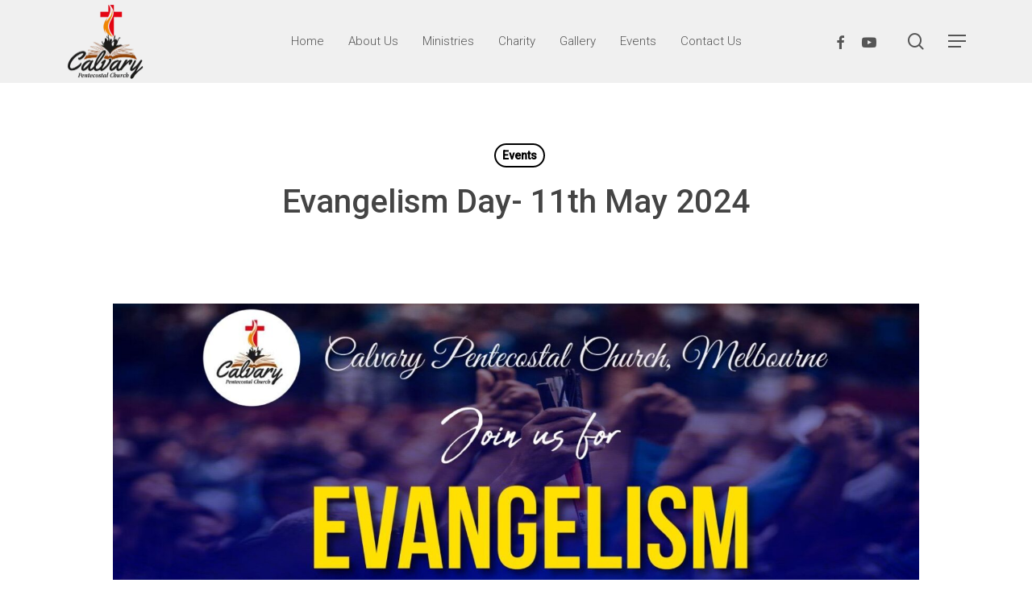

--- FILE ---
content_type: text/html; charset=UTF-8
request_url: https://calvarypentecostalchurch.com.au/2024/05/11/evangelism-day-11th-may-2024/
body_size: 17759
content:
<!doctype html>
<html dir="ltr" lang="en" prefix="og: https://ogp.me/ns#" class="no-js">
<head>
	<meta charset="UTF-8">
<script type="text/javascript">
/* <![CDATA[ */
 var gform;gform||(document.addEventListener("gform_main_scripts_loaded",function(){gform.scriptsLoaded=!0}),window.addEventListener("DOMContentLoaded",function(){gform.domLoaded=!0}),gform={domLoaded:!1,scriptsLoaded:!1,initializeOnLoaded:function(o){gform.domLoaded&&gform.scriptsLoaded?o():!gform.domLoaded&&gform.scriptsLoaded?window.addEventListener("DOMContentLoaded",o):document.addEventListener("gform_main_scripts_loaded",o)},hooks:{action:{},filter:{}},addAction:function(o,n,r,t){gform.addHook("action",o,n,r,t)},addFilter:function(o,n,r,t){gform.addHook("filter",o,n,r,t)},doAction:function(o){gform.doHook("action",o,arguments)},applyFilters:function(o){return gform.doHook("filter",o,arguments)},removeAction:function(o,n){gform.removeHook("action",o,n)},removeFilter:function(o,n,r){gform.removeHook("filter",o,n,r)},addHook:function(o,n,r,t,i){null==gform.hooks[o][n]&&(gform.hooks[o][n]=[]);var e=gform.hooks[o][n];null==i&&(i=n+"_"+e.length),gform.hooks[o][n].push({tag:i,callable:r,priority:t=null==t?10:t})},doHook:function(n,o,r){var t;if(r=Array.prototype.slice.call(r,1),null!=gform.hooks[n][o]&&((o=gform.hooks[n][o]).sort(function(o,n){return o.priority-n.priority}),o.forEach(function(o){"function"!=typeof(t=o.callable)&&(t=window[t]),"action"==n?t.apply(null,r):r[0]=t.apply(null,r)})),"filter"==n)return r[0]},removeHook:function(o,n,t,i){var r;null!=gform.hooks[o][n]&&(r=(r=gform.hooks[o][n]).filter(function(o,n,r){return!!(null!=i&&i!=o.tag||null!=t&&t!=o.priority)}),gform.hooks[o][n]=r)}}); 
/* ]]> */
</script>

	<meta name="viewport" content="width=device-width, initial-scale=1, maximum-scale=1, user-scalable=0" /><title>Evangelism Day- 11th May 2024 - Calvary Pentecostal Church</title>
	<style>img:is([sizes="auto" i], [sizes^="auto," i]) { contain-intrinsic-size: 3000px 1500px }</style>
	
		<!-- All in One SEO 4.8.5 - aioseo.com -->
	<meta name="robots" content="max-image-preview:large" />
	<meta name="author" content="admin"/>
	<link rel="canonical" href="https://calvarypentecostalchurch.com.au/2024/05/11/evangelism-day-11th-may-2024/" />
	<meta name="generator" content="All in One SEO (AIOSEO) 4.8.5" />
		<meta property="og:locale" content="en_US" />
		<meta property="og:site_name" content="Calvary Pentecostal Church - Calvary Pentecostal Church Melbourne" />
		<meta property="og:type" content="article" />
		<meta property="og:title" content="Evangelism Day- 11th May 2024 - Calvary Pentecostal Church" />
		<meta property="og:url" content="https://calvarypentecostalchurch.com.au/2024/05/11/evangelism-day-11th-may-2024/" />
		<meta property="article:published_time" content="2024-05-11T00:28:46+00:00" />
		<meta property="article:modified_time" content="2024-05-11T00:28:46+00:00" />
		<meta name="twitter:card" content="summary_large_image" />
		<meta name="twitter:title" content="Evangelism Day- 11th May 2024 - Calvary Pentecostal Church" />
		<script type="application/ld+json" class="aioseo-schema">
			{"@context":"https:\/\/schema.org","@graph":[{"@type":"BlogPosting","@id":"https:\/\/calvarypentecostalchurch.com.au\/2024\/05\/11\/evangelism-day-11th-may-2024\/#blogposting","name":"Evangelism Day- 11th May 2024 - Calvary Pentecostal Church","headline":"Evangelism Day- 11th May 2024","author":{"@id":"https:\/\/calvarypentecostalchurch.com.au\/author\/admin\/#author"},"publisher":{"@id":"https:\/\/calvarypentecostalchurch.com.au\/#organization"},"image":{"@type":"ImageObject","url":"https:\/\/calvarypentecostalchurch.com.au\/wp-content\/uploads\/2024\/05\/WhatsApp-Image-2024-05-11-at-08.53.40_e962957d.jpg","width":1600,"height":1130},"datePublished":"2024-05-11T10:28:46+10:00","dateModified":"2024-05-11T10:28:46+10:00","inLanguage":"en","mainEntityOfPage":{"@id":"https:\/\/calvarypentecostalchurch.com.au\/2024\/05\/11\/evangelism-day-11th-may-2024\/#webpage"},"isPartOf":{"@id":"https:\/\/calvarypentecostalchurch.com.au\/2024\/05\/11\/evangelism-day-11th-may-2024\/#webpage"},"articleSection":"Events"},{"@type":"BreadcrumbList","@id":"https:\/\/calvarypentecostalchurch.com.au\/2024\/05\/11\/evangelism-day-11th-may-2024\/#breadcrumblist","itemListElement":[{"@type":"ListItem","@id":"https:\/\/calvarypentecostalchurch.com.au#listItem","position":1,"name":"Home","item":"https:\/\/calvarypentecostalchurch.com.au","nextItem":{"@type":"ListItem","@id":"https:\/\/calvarypentecostalchurch.com.au\/category\/events\/#listItem","name":"Events"}},{"@type":"ListItem","@id":"https:\/\/calvarypentecostalchurch.com.au\/category\/events\/#listItem","position":2,"name":"Events","item":"https:\/\/calvarypentecostalchurch.com.au\/category\/events\/","nextItem":{"@type":"ListItem","@id":"https:\/\/calvarypentecostalchurch.com.au\/2024\/05\/11\/evangelism-day-11th-may-2024\/#listItem","name":"Evangelism Day- 11th May 2024"},"previousItem":{"@type":"ListItem","@id":"https:\/\/calvarypentecostalchurch.com.au#listItem","name":"Home"}},{"@type":"ListItem","@id":"https:\/\/calvarypentecostalchurch.com.au\/2024\/05\/11\/evangelism-day-11th-may-2024\/#listItem","position":3,"name":"Evangelism Day- 11th May 2024","previousItem":{"@type":"ListItem","@id":"https:\/\/calvarypentecostalchurch.com.au\/category\/events\/#listItem","name":"Events"}}]},{"@type":"Organization","@id":"https:\/\/calvarypentecostalchurch.com.au\/#organization","name":"Calvary Pentecostal Church","description":"Calvary Pentecostal Church Melbourne","url":"https:\/\/calvarypentecostalchurch.com.au\/"},{"@type":"Person","@id":"https:\/\/calvarypentecostalchurch.com.au\/author\/admin\/#author","url":"https:\/\/calvarypentecostalchurch.com.au\/author\/admin\/","name":"admin","image":{"@type":"ImageObject","@id":"https:\/\/calvarypentecostalchurch.com.au\/2024\/05\/11\/evangelism-day-11th-may-2024\/#authorImage","url":"https:\/\/secure.gravatar.com\/avatar\/2ac4b287e500f5d2ad700183690fd1c744bb5f4f428901c28f9eeb0e875256e4?s=96&d=mm&r=g","width":96,"height":96,"caption":"admin"}},{"@type":"WebPage","@id":"https:\/\/calvarypentecostalchurch.com.au\/2024\/05\/11\/evangelism-day-11th-may-2024\/#webpage","url":"https:\/\/calvarypentecostalchurch.com.au\/2024\/05\/11\/evangelism-day-11th-may-2024\/","name":"Evangelism Day- 11th May 2024 - Calvary Pentecostal Church","inLanguage":"en","isPartOf":{"@id":"https:\/\/calvarypentecostalchurch.com.au\/#website"},"breadcrumb":{"@id":"https:\/\/calvarypentecostalchurch.com.au\/2024\/05\/11\/evangelism-day-11th-may-2024\/#breadcrumblist"},"author":{"@id":"https:\/\/calvarypentecostalchurch.com.au\/author\/admin\/#author"},"creator":{"@id":"https:\/\/calvarypentecostalchurch.com.au\/author\/admin\/#author"},"image":{"@type":"ImageObject","url":"https:\/\/calvarypentecostalchurch.com.au\/wp-content\/uploads\/2024\/05\/WhatsApp-Image-2024-05-11-at-08.53.40_e962957d.jpg","@id":"https:\/\/calvarypentecostalchurch.com.au\/2024\/05\/11\/evangelism-day-11th-may-2024\/#mainImage","width":1600,"height":1130},"primaryImageOfPage":{"@id":"https:\/\/calvarypentecostalchurch.com.au\/2024\/05\/11\/evangelism-day-11th-may-2024\/#mainImage"},"datePublished":"2024-05-11T10:28:46+10:00","dateModified":"2024-05-11T10:28:46+10:00"},{"@type":"WebSite","@id":"https:\/\/calvarypentecostalchurch.com.au\/#website","url":"https:\/\/calvarypentecostalchurch.com.au\/","name":"Calvary Pentecostal Church","description":"Calvary Pentecostal Church Melbourne","inLanguage":"en","publisher":{"@id":"https:\/\/calvarypentecostalchurch.com.au\/#organization"}}]}
		</script>
		<!-- All in One SEO -->

<link rel='dns-prefetch' href='//fonts.googleapis.com' />
<link rel="alternate" type="application/rss+xml" title="Calvary Pentecostal Church &raquo; Feed" href="https://calvarypentecostalchurch.com.au/feed/" />
<script type="text/javascript">
/* <![CDATA[ */
window._wpemojiSettings = {"baseUrl":"https:\/\/s.w.org\/images\/core\/emoji\/16.0.1\/72x72\/","ext":".png","svgUrl":"https:\/\/s.w.org\/images\/core\/emoji\/16.0.1\/svg\/","svgExt":".svg","source":{"concatemoji":"https:\/\/calvarypentecostalchurch.com.au\/wp-includes\/js\/wp-emoji-release.min.js?ver=6.8.3"}};
/*! This file is auto-generated */
!function(s,n){var o,i,e;function c(e){try{var t={supportTests:e,timestamp:(new Date).valueOf()};sessionStorage.setItem(o,JSON.stringify(t))}catch(e){}}function p(e,t,n){e.clearRect(0,0,e.canvas.width,e.canvas.height),e.fillText(t,0,0);var t=new Uint32Array(e.getImageData(0,0,e.canvas.width,e.canvas.height).data),a=(e.clearRect(0,0,e.canvas.width,e.canvas.height),e.fillText(n,0,0),new Uint32Array(e.getImageData(0,0,e.canvas.width,e.canvas.height).data));return t.every(function(e,t){return e===a[t]})}function u(e,t){e.clearRect(0,0,e.canvas.width,e.canvas.height),e.fillText(t,0,0);for(var n=e.getImageData(16,16,1,1),a=0;a<n.data.length;a++)if(0!==n.data[a])return!1;return!0}function f(e,t,n,a){switch(t){case"flag":return n(e,"\ud83c\udff3\ufe0f\u200d\u26a7\ufe0f","\ud83c\udff3\ufe0f\u200b\u26a7\ufe0f")?!1:!n(e,"\ud83c\udde8\ud83c\uddf6","\ud83c\udde8\u200b\ud83c\uddf6")&&!n(e,"\ud83c\udff4\udb40\udc67\udb40\udc62\udb40\udc65\udb40\udc6e\udb40\udc67\udb40\udc7f","\ud83c\udff4\u200b\udb40\udc67\u200b\udb40\udc62\u200b\udb40\udc65\u200b\udb40\udc6e\u200b\udb40\udc67\u200b\udb40\udc7f");case"emoji":return!a(e,"\ud83e\udedf")}return!1}function g(e,t,n,a){var r="undefined"!=typeof WorkerGlobalScope&&self instanceof WorkerGlobalScope?new OffscreenCanvas(300,150):s.createElement("canvas"),o=r.getContext("2d",{willReadFrequently:!0}),i=(o.textBaseline="top",o.font="600 32px Arial",{});return e.forEach(function(e){i[e]=t(o,e,n,a)}),i}function t(e){var t=s.createElement("script");t.src=e,t.defer=!0,s.head.appendChild(t)}"undefined"!=typeof Promise&&(o="wpEmojiSettingsSupports",i=["flag","emoji"],n.supports={everything:!0,everythingExceptFlag:!0},e=new Promise(function(e){s.addEventListener("DOMContentLoaded",e,{once:!0})}),new Promise(function(t){var n=function(){try{var e=JSON.parse(sessionStorage.getItem(o));if("object"==typeof e&&"number"==typeof e.timestamp&&(new Date).valueOf()<e.timestamp+604800&&"object"==typeof e.supportTests)return e.supportTests}catch(e){}return null}();if(!n){if("undefined"!=typeof Worker&&"undefined"!=typeof OffscreenCanvas&&"undefined"!=typeof URL&&URL.createObjectURL&&"undefined"!=typeof Blob)try{var e="postMessage("+g.toString()+"("+[JSON.stringify(i),f.toString(),p.toString(),u.toString()].join(",")+"));",a=new Blob([e],{type:"text/javascript"}),r=new Worker(URL.createObjectURL(a),{name:"wpTestEmojiSupports"});return void(r.onmessage=function(e){c(n=e.data),r.terminate(),t(n)})}catch(e){}c(n=g(i,f,p,u))}t(n)}).then(function(e){for(var t in e)n.supports[t]=e[t],n.supports.everything=n.supports.everything&&n.supports[t],"flag"!==t&&(n.supports.everythingExceptFlag=n.supports.everythingExceptFlag&&n.supports[t]);n.supports.everythingExceptFlag=n.supports.everythingExceptFlag&&!n.supports.flag,n.DOMReady=!1,n.readyCallback=function(){n.DOMReady=!0}}).then(function(){return e}).then(function(){var e;n.supports.everything||(n.readyCallback(),(e=n.source||{}).concatemoji?t(e.concatemoji):e.wpemoji&&e.twemoji&&(t(e.twemoji),t(e.wpemoji)))}))}((window,document),window._wpemojiSettings);
/* ]]> */
</script>
<style id='wp-emoji-styles-inline-css' type='text/css'>

	img.wp-smiley, img.emoji {
		display: inline !important;
		border: none !important;
		box-shadow: none !important;
		height: 1em !important;
		width: 1em !important;
		margin: 0 0.07em !important;
		vertical-align: -0.1em !important;
		background: none !important;
		padding: 0 !important;
	}
</style>
<link rel='stylesheet' id='wp-block-library-css' href='https://calvarypentecostalchurch.com.au/wp-includes/css/dist/block-library/style.min.css?ver=6.8.3' type='text/css' media='all' />
<style id='classic-theme-styles-inline-css' type='text/css'>
/*! This file is auto-generated */
.wp-block-button__link{color:#fff;background-color:#32373c;border-radius:9999px;box-shadow:none;text-decoration:none;padding:calc(.667em + 2px) calc(1.333em + 2px);font-size:1.125em}.wp-block-file__button{background:#32373c;color:#fff;text-decoration:none}
</style>
<style id='global-styles-inline-css' type='text/css'>
:root{--wp--preset--aspect-ratio--square: 1;--wp--preset--aspect-ratio--4-3: 4/3;--wp--preset--aspect-ratio--3-4: 3/4;--wp--preset--aspect-ratio--3-2: 3/2;--wp--preset--aspect-ratio--2-3: 2/3;--wp--preset--aspect-ratio--16-9: 16/9;--wp--preset--aspect-ratio--9-16: 9/16;--wp--preset--color--black: #000000;--wp--preset--color--cyan-bluish-gray: #abb8c3;--wp--preset--color--white: #ffffff;--wp--preset--color--pale-pink: #f78da7;--wp--preset--color--vivid-red: #cf2e2e;--wp--preset--color--luminous-vivid-orange: #ff6900;--wp--preset--color--luminous-vivid-amber: #fcb900;--wp--preset--color--light-green-cyan: #7bdcb5;--wp--preset--color--vivid-green-cyan: #00d084;--wp--preset--color--pale-cyan-blue: #8ed1fc;--wp--preset--color--vivid-cyan-blue: #0693e3;--wp--preset--color--vivid-purple: #9b51e0;--wp--preset--gradient--vivid-cyan-blue-to-vivid-purple: linear-gradient(135deg,rgba(6,147,227,1) 0%,rgb(155,81,224) 100%);--wp--preset--gradient--light-green-cyan-to-vivid-green-cyan: linear-gradient(135deg,rgb(122,220,180) 0%,rgb(0,208,130) 100%);--wp--preset--gradient--luminous-vivid-amber-to-luminous-vivid-orange: linear-gradient(135deg,rgba(252,185,0,1) 0%,rgba(255,105,0,1) 100%);--wp--preset--gradient--luminous-vivid-orange-to-vivid-red: linear-gradient(135deg,rgba(255,105,0,1) 0%,rgb(207,46,46) 100%);--wp--preset--gradient--very-light-gray-to-cyan-bluish-gray: linear-gradient(135deg,rgb(238,238,238) 0%,rgb(169,184,195) 100%);--wp--preset--gradient--cool-to-warm-spectrum: linear-gradient(135deg,rgb(74,234,220) 0%,rgb(151,120,209) 20%,rgb(207,42,186) 40%,rgb(238,44,130) 60%,rgb(251,105,98) 80%,rgb(254,248,76) 100%);--wp--preset--gradient--blush-light-purple: linear-gradient(135deg,rgb(255,206,236) 0%,rgb(152,150,240) 100%);--wp--preset--gradient--blush-bordeaux: linear-gradient(135deg,rgb(254,205,165) 0%,rgb(254,45,45) 50%,rgb(107,0,62) 100%);--wp--preset--gradient--luminous-dusk: linear-gradient(135deg,rgb(255,203,112) 0%,rgb(199,81,192) 50%,rgb(65,88,208) 100%);--wp--preset--gradient--pale-ocean: linear-gradient(135deg,rgb(255,245,203) 0%,rgb(182,227,212) 50%,rgb(51,167,181) 100%);--wp--preset--gradient--electric-grass: linear-gradient(135deg,rgb(202,248,128) 0%,rgb(113,206,126) 100%);--wp--preset--gradient--midnight: linear-gradient(135deg,rgb(2,3,129) 0%,rgb(40,116,252) 100%);--wp--preset--font-size--small: 13px;--wp--preset--font-size--medium: 20px;--wp--preset--font-size--large: 36px;--wp--preset--font-size--x-large: 42px;--wp--preset--spacing--20: 0.44rem;--wp--preset--spacing--30: 0.67rem;--wp--preset--spacing--40: 1rem;--wp--preset--spacing--50: 1.5rem;--wp--preset--spacing--60: 2.25rem;--wp--preset--spacing--70: 3.38rem;--wp--preset--spacing--80: 5.06rem;--wp--preset--shadow--natural: 6px 6px 9px rgba(0, 0, 0, 0.2);--wp--preset--shadow--deep: 12px 12px 50px rgba(0, 0, 0, 0.4);--wp--preset--shadow--sharp: 6px 6px 0px rgba(0, 0, 0, 0.2);--wp--preset--shadow--outlined: 6px 6px 0px -3px rgba(255, 255, 255, 1), 6px 6px rgba(0, 0, 0, 1);--wp--preset--shadow--crisp: 6px 6px 0px rgba(0, 0, 0, 1);}:where(.is-layout-flex){gap: 0.5em;}:where(.is-layout-grid){gap: 0.5em;}body .is-layout-flex{display: flex;}.is-layout-flex{flex-wrap: wrap;align-items: center;}.is-layout-flex > :is(*, div){margin: 0;}body .is-layout-grid{display: grid;}.is-layout-grid > :is(*, div){margin: 0;}:where(.wp-block-columns.is-layout-flex){gap: 2em;}:where(.wp-block-columns.is-layout-grid){gap: 2em;}:where(.wp-block-post-template.is-layout-flex){gap: 1.25em;}:where(.wp-block-post-template.is-layout-grid){gap: 1.25em;}.has-black-color{color: var(--wp--preset--color--black) !important;}.has-cyan-bluish-gray-color{color: var(--wp--preset--color--cyan-bluish-gray) !important;}.has-white-color{color: var(--wp--preset--color--white) !important;}.has-pale-pink-color{color: var(--wp--preset--color--pale-pink) !important;}.has-vivid-red-color{color: var(--wp--preset--color--vivid-red) !important;}.has-luminous-vivid-orange-color{color: var(--wp--preset--color--luminous-vivid-orange) !important;}.has-luminous-vivid-amber-color{color: var(--wp--preset--color--luminous-vivid-amber) !important;}.has-light-green-cyan-color{color: var(--wp--preset--color--light-green-cyan) !important;}.has-vivid-green-cyan-color{color: var(--wp--preset--color--vivid-green-cyan) !important;}.has-pale-cyan-blue-color{color: var(--wp--preset--color--pale-cyan-blue) !important;}.has-vivid-cyan-blue-color{color: var(--wp--preset--color--vivid-cyan-blue) !important;}.has-vivid-purple-color{color: var(--wp--preset--color--vivid-purple) !important;}.has-black-background-color{background-color: var(--wp--preset--color--black) !important;}.has-cyan-bluish-gray-background-color{background-color: var(--wp--preset--color--cyan-bluish-gray) !important;}.has-white-background-color{background-color: var(--wp--preset--color--white) !important;}.has-pale-pink-background-color{background-color: var(--wp--preset--color--pale-pink) !important;}.has-vivid-red-background-color{background-color: var(--wp--preset--color--vivid-red) !important;}.has-luminous-vivid-orange-background-color{background-color: var(--wp--preset--color--luminous-vivid-orange) !important;}.has-luminous-vivid-amber-background-color{background-color: var(--wp--preset--color--luminous-vivid-amber) !important;}.has-light-green-cyan-background-color{background-color: var(--wp--preset--color--light-green-cyan) !important;}.has-vivid-green-cyan-background-color{background-color: var(--wp--preset--color--vivid-green-cyan) !important;}.has-pale-cyan-blue-background-color{background-color: var(--wp--preset--color--pale-cyan-blue) !important;}.has-vivid-cyan-blue-background-color{background-color: var(--wp--preset--color--vivid-cyan-blue) !important;}.has-vivid-purple-background-color{background-color: var(--wp--preset--color--vivid-purple) !important;}.has-black-border-color{border-color: var(--wp--preset--color--black) !important;}.has-cyan-bluish-gray-border-color{border-color: var(--wp--preset--color--cyan-bluish-gray) !important;}.has-white-border-color{border-color: var(--wp--preset--color--white) !important;}.has-pale-pink-border-color{border-color: var(--wp--preset--color--pale-pink) !important;}.has-vivid-red-border-color{border-color: var(--wp--preset--color--vivid-red) !important;}.has-luminous-vivid-orange-border-color{border-color: var(--wp--preset--color--luminous-vivid-orange) !important;}.has-luminous-vivid-amber-border-color{border-color: var(--wp--preset--color--luminous-vivid-amber) !important;}.has-light-green-cyan-border-color{border-color: var(--wp--preset--color--light-green-cyan) !important;}.has-vivid-green-cyan-border-color{border-color: var(--wp--preset--color--vivid-green-cyan) !important;}.has-pale-cyan-blue-border-color{border-color: var(--wp--preset--color--pale-cyan-blue) !important;}.has-vivid-cyan-blue-border-color{border-color: var(--wp--preset--color--vivid-cyan-blue) !important;}.has-vivid-purple-border-color{border-color: var(--wp--preset--color--vivid-purple) !important;}.has-vivid-cyan-blue-to-vivid-purple-gradient-background{background: var(--wp--preset--gradient--vivid-cyan-blue-to-vivid-purple) !important;}.has-light-green-cyan-to-vivid-green-cyan-gradient-background{background: var(--wp--preset--gradient--light-green-cyan-to-vivid-green-cyan) !important;}.has-luminous-vivid-amber-to-luminous-vivid-orange-gradient-background{background: var(--wp--preset--gradient--luminous-vivid-amber-to-luminous-vivid-orange) !important;}.has-luminous-vivid-orange-to-vivid-red-gradient-background{background: var(--wp--preset--gradient--luminous-vivid-orange-to-vivid-red) !important;}.has-very-light-gray-to-cyan-bluish-gray-gradient-background{background: var(--wp--preset--gradient--very-light-gray-to-cyan-bluish-gray) !important;}.has-cool-to-warm-spectrum-gradient-background{background: var(--wp--preset--gradient--cool-to-warm-spectrum) !important;}.has-blush-light-purple-gradient-background{background: var(--wp--preset--gradient--blush-light-purple) !important;}.has-blush-bordeaux-gradient-background{background: var(--wp--preset--gradient--blush-bordeaux) !important;}.has-luminous-dusk-gradient-background{background: var(--wp--preset--gradient--luminous-dusk) !important;}.has-pale-ocean-gradient-background{background: var(--wp--preset--gradient--pale-ocean) !important;}.has-electric-grass-gradient-background{background: var(--wp--preset--gradient--electric-grass) !important;}.has-midnight-gradient-background{background: var(--wp--preset--gradient--midnight) !important;}.has-small-font-size{font-size: var(--wp--preset--font-size--small) !important;}.has-medium-font-size{font-size: var(--wp--preset--font-size--medium) !important;}.has-large-font-size{font-size: var(--wp--preset--font-size--large) !important;}.has-x-large-font-size{font-size: var(--wp--preset--font-size--x-large) !important;}
:where(.wp-block-post-template.is-layout-flex){gap: 1.25em;}:where(.wp-block-post-template.is-layout-grid){gap: 1.25em;}
:where(.wp-block-columns.is-layout-flex){gap: 2em;}:where(.wp-block-columns.is-layout-grid){gap: 2em;}
:root :where(.wp-block-pullquote){font-size: 1.5em;line-height: 1.6;}
</style>
<link rel='stylesheet' id='font-awesome-css' href='https://calvarypentecostalchurch.com.au/wp-content/themes/calvarypentecostalchurch/css/font-awesome-legacy.min.css?ver=4.7.1' type='text/css' media='all' />
<link rel='stylesheet' id='salient-grid-system-css' href='https://calvarypentecostalchurch.com.au/wp-content/themes/calvarypentecostalchurch/css/build/grid-system.css?ver=15.0.9' type='text/css' media='all' />
<link rel='stylesheet' id='main-styles-css' href='https://calvarypentecostalchurch.com.au/wp-content/themes/calvarypentecostalchurch/css/build/style.css?ver=15.0.9' type='text/css' media='all' />
<link rel='stylesheet' id='nectar-header-layout-centered-menu-css' href='https://calvarypentecostalchurch.com.au/wp-content/themes/calvarypentecostalchurch/css/build/header/header-layout-centered-menu.css?ver=15.0.9' type='text/css' media='all' />
<link rel='stylesheet' id='nectar-single-styles-css' href='https://calvarypentecostalchurch.com.au/wp-content/themes/calvarypentecostalchurch/css/build/single.css?ver=15.0.9' type='text/css' media='all' />
<link rel='stylesheet' id='nectar_default_font_open_sans-css' href='https://fonts.googleapis.com/css?family=Open+Sans%3A300%2C400%2C600%2C700&#038;subset=latin%2Clatin-ext' type='text/css' media='all' />
<link rel='stylesheet' id='responsive-css' href='https://calvarypentecostalchurch.com.au/wp-content/themes/calvarypentecostalchurch/css/build/responsive.css?ver=15.0.9' type='text/css' media='all' />
<link rel='stylesheet' id='skin-material-css' href='https://calvarypentecostalchurch.com.au/wp-content/themes/calvarypentecostalchurch/css/build/skin-material.css?ver=15.0.9' type='text/css' media='all' />
<link rel='stylesheet' id='salient-wp-menu-dynamic-css' href='https://calvarypentecostalchurch.com.au/wp-content/uploads/salient/menu-dynamic.css?ver=43920' type='text/css' media='all' />
<link rel='stylesheet' id='dynamic-css-css' href='https://calvarypentecostalchurch.com.au/wp-content/themes/calvarypentecostalchurch/css/salient-dynamic-styles.css?ver=43358' type='text/css' media='all' />
<style id='dynamic-css-inline-css' type='text/css'>
#page-header-bg[data-post-hs="default_minimal"] .inner-wrap{text-align:center}#page-header-bg[data-post-hs="default_minimal"] .inner-wrap >a,.material #page-header-bg.fullscreen-header .inner-wrap >a{color:#fff;font-weight:600;border:2px solid rgba(255,255,255,0.4);padding:4px 10px;margin:5px 6px 0 5px;display:inline-block;transition:all 0.2s ease;-webkit-transition:all 0.2s ease;font-size:14px;line-height:18px}body.material #page-header-bg.fullscreen-header .inner-wrap >a{margin-bottom:15px;}body.material #page-header-bg.fullscreen-header .inner-wrap >a{border:none;padding:6px 10px}body[data-button-style^="rounded"] #page-header-bg[data-post-hs="default_minimal"] .inner-wrap >a,body[data-button-style^="rounded"].material #page-header-bg.fullscreen-header .inner-wrap >a{border-radius:100px}body.single [data-post-hs="default_minimal"] #single-below-header span,body.single .heading-title[data-header-style="default_minimal"] #single-below-header span{line-height:14px;}#page-header-bg[data-post-hs="default_minimal"] #single-below-header{text-align:center;position:relative;z-index:100}#page-header-bg[data-post-hs="default_minimal"] #single-below-header span{float:none;display:inline-block}#page-header-bg[data-post-hs="default_minimal"] .inner-wrap >a:hover,#page-header-bg[data-post-hs="default_minimal"] .inner-wrap >a:focus{border-color:transparent}#page-header-bg.fullscreen-header .avatar,#page-header-bg[data-post-hs="default_minimal"] .avatar{border-radius:100%}#page-header-bg.fullscreen-header .meta-author span,#page-header-bg[data-post-hs="default_minimal"] .meta-author span{display:block}#page-header-bg.fullscreen-header .meta-author img{margin-bottom:0;height:50px;width:auto}#page-header-bg[data-post-hs="default_minimal"] .meta-author img{margin-bottom:0;height:40px;width:auto}#page-header-bg[data-post-hs="default_minimal"] .author-section{position:absolute;bottom:30px}#page-header-bg.fullscreen-header .meta-author,#page-header-bg[data-post-hs="default_minimal"] .meta-author{font-size:18px}#page-header-bg.fullscreen-header .author-section .meta-date,#page-header-bg[data-post-hs="default_minimal"] .author-section .meta-date{font-size:12px;color:rgba(255,255,255,0.8)}#page-header-bg.fullscreen-header .author-section .meta-date i{font-size:12px}#page-header-bg[data-post-hs="default_minimal"] .author-section .meta-date i{font-size:11px;line-height:14px}#page-header-bg[data-post-hs="default_minimal"] .author-section .avatar-post-info{position:relative;top:-5px}#page-header-bg.fullscreen-header .author-section a,#page-header-bg[data-post-hs="default_minimal"] .author-section a{display:block;margin-bottom:-2px}#page-header-bg[data-post-hs="default_minimal"] .author-section a{font-size:14px;line-height:14px}#page-header-bg.fullscreen-header .author-section a:hover,#page-header-bg[data-post-hs="default_minimal"] .author-section a:hover{color:rgba(255,255,255,0.85)!important}#page-header-bg.fullscreen-header .author-section,#page-header-bg[data-post-hs="default_minimal"] .author-section{width:100%;z-index:10;text-align:center}#page-header-bg.fullscreen-header .author-section{margin-top:25px;}#page-header-bg.fullscreen-header .author-section span,#page-header-bg[data-post-hs="default_minimal"] .author-section span{padding-left:0;line-height:20px;font-size:20px}#page-header-bg.fullscreen-header .author-section .avatar-post-info,#page-header-bg[data-post-hs="default_minimal"] .author-section .avatar-post-info{margin-left:10px}#page-header-bg.fullscreen-header .author-section .avatar-post-info,#page-header-bg.fullscreen-header .author-section .meta-author,#page-header-bg[data-post-hs="default_minimal"] .author-section .avatar-post-info,#page-header-bg[data-post-hs="default_minimal"] .author-section .meta-author{text-align:left;display:inline-block;top:9px}@media only screen and (min-width :690px) and (max-width :999px){body.single-post #page-header-bg[data-post-hs="default_minimal"]{padding-top:10%;padding-bottom:10%;}}@media only screen and (max-width :690px){#ajax-content-wrap #page-header-bg[data-post-hs="default_minimal"] #single-below-header span:not(.rich-snippet-hidden),#ajax-content-wrap .row.heading-title[data-header-style="default_minimal"] .col.section-title span.meta-category{display:inline-block;}.container-wrap[data-remove-post-comment-number="0"][data-remove-post-author="0"][data-remove-post-date="0"] .heading-title[data-header-style="default_minimal"] #single-below-header > span,#page-header-bg[data-post-hs="default_minimal"] .span_6[data-remove-post-comment-number="0"][data-remove-post-author="0"][data-remove-post-date="0"] #single-below-header > span{padding:0 8px;}.container-wrap[data-remove-post-comment-number="0"][data-remove-post-author="0"][data-remove-post-date="0"] .heading-title[data-header-style="default_minimal"] #single-below-header span,#page-header-bg[data-post-hs="default_minimal"] .span_6[data-remove-post-comment-number="0"][data-remove-post-author="0"][data-remove-post-date="0"] #single-below-header span{font-size:13px;line-height:10px;}.material #page-header-bg.fullscreen-header .author-section{margin-top:5px;}#page-header-bg.fullscreen-header .author-section{bottom:20px;}#page-header-bg.fullscreen-header .author-section .meta-date:not(.updated){margin-top:-4px;display:block;}#page-header-bg.fullscreen-header .author-section .avatar-post-info{margin:10px 0 0 0;}}#page-header-bg h1,#page-header-bg .subheader,.nectar-box-roll .overlaid-content h1,.nectar-box-roll .overlaid-content .subheader,#page-header-bg #portfolio-nav a i,body .section-title #portfolio-nav a:hover i,.page-header-no-bg h1,.page-header-no-bg span,#page-header-bg #portfolio-nav a i,#page-header-bg span,#page-header-bg #single-below-header a:hover,#page-header-bg #single-below-header a:focus,#page-header-bg.fullscreen-header .author-section a{color:#ffffff!important;}body #page-header-bg .pinterest-share i,body #page-header-bg .facebook-share i,body #page-header-bg .linkedin-share i,body #page-header-bg .twitter-share i,body #page-header-bg .google-plus-share i,body #page-header-bg .icon-salient-heart,body #page-header-bg .icon-salient-heart-2{color:#ffffff;}#page-header-bg[data-post-hs="default_minimal"] .inner-wrap > a:not(:hover){color:#ffffff;border-color:rgba(255,255,255,0.4);}.single #page-header-bg #single-below-header > span{border-color:rgba(255,255,255,0.4);}body .section-title #portfolio-nav a:hover i{opacity:0.75;}.single #page-header-bg .blog-title #single-meta .nectar-social.hover > div a,.single #page-header-bg .blog-title #single-meta > div a,.single #page-header-bg .blog-title #single-meta ul .n-shortcode a,#page-header-bg .blog-title #single-meta .nectar-social.hover .share-btn{border-color:rgba(255,255,255,0.4);}.single #page-header-bg .blog-title #single-meta .nectar-social.hover > div a:hover,#page-header-bg .blog-title #single-meta .nectar-social.hover .share-btn:hover,.single #page-header-bg .blog-title #single-meta div > a:hover,.single #page-header-bg .blog-title #single-meta ul .n-shortcode a:hover,.single #page-header-bg .blog-title #single-meta ul li:not(.meta-share-count):hover > a{border-color:rgba(255,255,255,1);}.single #page-header-bg #single-meta div span,.single #page-header-bg #single-meta > div a,.single #page-header-bg #single-meta > div i{color:#ffffff!important;}.single #page-header-bg #single-meta ul .meta-share-count .nectar-social a i{color:rgba(255,255,255,0.7)!important;}.single #page-header-bg #single-meta ul .meta-share-count .nectar-social a:hover i{color:rgba(255,255,255,1)!important;}@media only screen and (min-width:1000px){body #ajax-content-wrap.no-scroll{min-height:calc(100vh - 103px);height:calc(100vh - 103px)!important;}}@media only screen and (min-width:1000px){#page-header-wrap.fullscreen-header,#page-header-wrap.fullscreen-header #page-header-bg,html:not(.nectar-box-roll-loaded) .nectar-box-roll > #page-header-bg.fullscreen-header,.nectar_fullscreen_zoom_recent_projects,#nectar_fullscreen_rows:not(.afterLoaded) > div{height:calc(100vh - 102px);}.wpb_row.vc_row-o-full-height.top-level,.wpb_row.vc_row-o-full-height.top-level > .col.span_12{min-height:calc(100vh - 102px);}html:not(.nectar-box-roll-loaded) .nectar-box-roll > #page-header-bg.fullscreen-header{top:103px;}.nectar-slider-wrap[data-fullscreen="true"]:not(.loaded),.nectar-slider-wrap[data-fullscreen="true"]:not(.loaded) .swiper-container{height:calc(100vh - 101px)!important;}.admin-bar .nectar-slider-wrap[data-fullscreen="true"]:not(.loaded),.admin-bar .nectar-slider-wrap[data-fullscreen="true"]:not(.loaded) .swiper-container{height:calc(100vh - 101px - 32px)!important;}}.admin-bar[class*="page-template-template-no-header"] .wpb_row.vc_row-o-full-height.top-level,.admin-bar[class*="page-template-template-no-header"] .wpb_row.vc_row-o-full-height.top-level > .col.span_12{min-height:calc(100vh - 32px);}body[class*="page-template-template-no-header"] .wpb_row.vc_row-o-full-height.top-level,body[class*="page-template-template-no-header"] .wpb_row.vc_row-o-full-height.top-level > .col.span_12{min-height:100vh;}@media only screen and (max-width:999px){.using-mobile-browser #nectar_fullscreen_rows:not(.afterLoaded):not([data-mobile-disable="on"]) > div{height:calc(100vh - 131px);}.using-mobile-browser .wpb_row.vc_row-o-full-height.top-level,.using-mobile-browser .wpb_row.vc_row-o-full-height.top-level > .col.span_12,[data-permanent-transparent="1"].using-mobile-browser .wpb_row.vc_row-o-full-height.top-level,[data-permanent-transparent="1"].using-mobile-browser .wpb_row.vc_row-o-full-height.top-level > .col.span_12{min-height:calc(100vh - 131px);}html:not(.nectar-box-roll-loaded) .nectar-box-roll > #page-header-bg.fullscreen-header,.nectar_fullscreen_zoom_recent_projects,.nectar-slider-wrap[data-fullscreen="true"]:not(.loaded),.nectar-slider-wrap[data-fullscreen="true"]:not(.loaded) .swiper-container,#nectar_fullscreen_rows:not(.afterLoaded):not([data-mobile-disable="on"]) > div{height:calc(100vh - 78px);}.wpb_row.vc_row-o-full-height.top-level,.wpb_row.vc_row-o-full-height.top-level > .col.span_12{min-height:calc(100vh - 78px);}body[data-transparent-header="false"] #ajax-content-wrap.no-scroll{min-height:calc(100vh - 78px);height:calc(100vh - 78px);}}.screen-reader-text,.nectar-skip-to-content:not(:focus){border:0;clip:rect(1px,1px,1px,1px);clip-path:inset(50%);height:1px;margin:-1px;overflow:hidden;padding:0;position:absolute!important;width:1px;word-wrap:normal!important;}.row .col img:not([srcset]){width:auto;}.row .col img.img-with-animation.nectar-lazy:not([srcset]){width:100%;}
.swiper-container {
    border-radius: 20px;}
.blog-recent[data-style=minimal] .meta { 
    display: none;
}   
.excerpt{color:#777;}
.bold, strong, b {
    font-family: Roboto;
    font-weight: 600;
}
.post h3.title {
    margin-bottom: 4px;
    font-size: 20px;
    line-height: 27px;
}
.hmsec .blog-recent .col .post-header h3{
      font-size: 17px;line-height:20px;font-weight:500;text-overflow: clip; height:20px;
      display:block!important;position:relative;white-space: nowrap;
  overflow: hidden;
  text-overflow: ellipsis;
    
}
.icoimages img{opacity:.8 !important;border-radius:10px 10px 0 0 ;transition:.5s;}.icoimages img:hover,  
.vc_row-fluid .wpb_column.boxed{transition:.5s;}
.vc_row-fluid .wpb_column.boxed:hover img{opacity:1!important;}
.icoimages .wpb_column.boxed>.vc_column-inner { 
    padding: 0;}
video,iframe{border-radius:20px!important;}
.icoimages .wpb_column[data-border-radius="10px"] > .vc_column-inner {background:#f0f0f0;}
.icobx .vc_column-inner {background:#f0f0f0!important;}
 #ajax-content-wrap .blog-recent[data-style=list_featured_first_row] .featured img, #ajax-content-wrap .blog-recent[data-style=list_featured_first_row] .small img {
    border-radius: 20px !important;}
.portfolio-items[data-ps="7"] .col img {
    border-radius: 10px;}
 .post-area.featured_img_left .post .post-content {transition:.5s;
    background: #f0f0f0;
    border-radius: 20px;color: #eeeeee!important;
}
 .post-area.featured_img_left .post .post-content:hover {background:#ddd;}
.post-area.featured_img_left .article-content-wrap .post-featured-img-wrap a span img {
    border-radius: 20px 0 0 20px ;}
.post-area.featured_img_left article .article-content-wrap .post-featured-img-wrap {
    border-radius: 20px 0 0 20px !important;}
    #block-10.widget.widget_block {
    background: #fff;padding:20px;}
body #slide-out-widget-area, body #slide-out-widget-area h2{color:#333!important;}
.gform_required_legend{display:none;}
#footer-outer[data-using-bg-img="true"] {
    background-size: contain;
    background-repeat: repeat;
    background-position: center;
}
#footer-outer img{width:60%;margin:0 auto;}
#footer-outer .widget_media_image{text-align:center;}
.vc_separator h4 {
    line-height: 1em;
    font-size: 22px;}
.hidden-desk{display:none!important;}    
@media only screen and (min-width: 1px) and (max-width: 999px){
.vc_row-fluid .wpb_column[class*=vc_col-xs]:not(.vc_col-xs-12), .vc_row-fluid.full-width-content .col, .vc_row-fluid.full-width-content .col .wpb_row, .vc_row-fluid.vc_row[data-column-margin=none] .col {
    margin-bottom: 20px;
}    }
@media (max-width:768px){
    .hidden-desk{display:block!important;}  
    #block-10{display:none;}
    .post-area.featured_img_left .article-content-wrap .post-featured-img-wrap a span img {
    border-radius: 20px;
}
.post-area.featured_img_left article .article-content-wrap .post-featured-img-wrap {
    border-radius: 20px !important;
}}
@media only screen and (max-width: 690px){ 
    .swiper-slide .content p{display:none;}
.post-area.featured_img_left .article-content-wrap .post-content-wrap {
    padding: 35px;}}
#author-bio{display:none;}
#ajax-content-wrap .blog-recent[data-style=list_featured_first_row] .featured img, #ajax-content-wrap .blog-recent[data-style=list_featured_first_row] .small img
{object-fit: fill;}
</style>
<link rel='stylesheet' id='redux-google-fonts-salient_redux-css' href='https://fonts.googleapis.com/css?family=Roboto%3A300%2C400%2C500%2C100&#038;ver=6.8.3' type='text/css' media='all' />
<script type="text/javascript" src="https://calvarypentecostalchurch.com.au/wp-includes/js/jquery/jquery.min.js?ver=3.7.1" id="jquery-core-js"></script>
<script type="text/javascript" src="https://calvarypentecostalchurch.com.au/wp-includes/js/jquery/jquery-migrate.min.js?ver=3.4.1" id="jquery-migrate-js"></script>
<link rel="https://api.w.org/" href="https://calvarypentecostalchurch.com.au/wp-json/" /><link rel="alternate" title="JSON" type="application/json" href="https://calvarypentecostalchurch.com.au/wp-json/wp/v2/posts/1444" /><link rel="EditURI" type="application/rsd+xml" title="RSD" href="https://calvarypentecostalchurch.com.au/xmlrpc.php?rsd" />
<meta name="generator" content="WordPress 6.8.3" />
<link rel='shortlink' href='https://calvarypentecostalchurch.com.au/?p=1444' />
<link rel="alternate" title="oEmbed (JSON)" type="application/json+oembed" href="https://calvarypentecostalchurch.com.au/wp-json/oembed/1.0/embed?url=https%3A%2F%2Fcalvarypentecostalchurch.com.au%2F2024%2F05%2F11%2Fevangelism-day-11th-may-2024%2F" />
<link rel="alternate" title="oEmbed (XML)" type="text/xml+oembed" href="https://calvarypentecostalchurch.com.au/wp-json/oembed/1.0/embed?url=https%3A%2F%2Fcalvarypentecostalchurch.com.au%2F2024%2F05%2F11%2Fevangelism-day-11th-may-2024%2F&#038;format=xml" />
<script type="text/javascript"> var root = document.getElementsByTagName( "html" )[0]; root.setAttribute( "class", "js" ); </script><meta name="generator" content="Powered by WPBakery Page Builder - drag and drop page builder for WordPress."/>
<link rel="icon" href="https://calvarypentecostalchurch.com.au/wp-content/uploads/2023/06/icon-100x100.png" sizes="32x32" />
<link rel="icon" href="https://calvarypentecostalchurch.com.au/wp-content/uploads/2023/06/icon.png" sizes="192x192" />
<link rel="apple-touch-icon" href="https://calvarypentecostalchurch.com.au/wp-content/uploads/2023/06/icon.png" />
<meta name="msapplication-TileImage" content="https://calvarypentecostalchurch.com.au/wp-content/uploads/2023/06/icon.png" />
<noscript><style> .wpb_animate_when_almost_visible { opacity: 1; }</style></noscript></head><body class="wp-singular post-template-default single single-post postid-1444 single-format-standard wp-theme-calvarypentecostalchurch material wpb-js-composer js-comp-ver-6.9.2 vc_responsive" data-footer-reveal="false" data-footer-reveal-shadow="none" data-header-format="centered-menu" data-body-border="off" data-boxed-style="" data-header-breakpoint="1000" data-dropdown-style="minimal" data-cae="easeOutCubic" data-cad="750" data-megamenu-width="contained" data-aie="none" data-ls="fancybox" data-apte="standard" data-hhun="0" data-fancy-form-rcs="default" data-form-style="default" data-form-submit="regular" data-is="minimal" data-button-style="rounded_shadow" data-user-account-button="false" data-flex-cols="true" data-col-gap="default" data-header-inherit-rc="false" data-header-search="true" data-animated-anchors="true" data-ajax-transitions="false" data-full-width-header="false" data-slide-out-widget-area="true" data-slide-out-widget-area-style="slide-out-from-right" data-user-set-ocm="1" data-loading-animation="none" data-bg-header="false" data-responsive="1" data-ext-responsive="true" data-ext-padding="80" data-header-resize="1" data-header-color="custom" data-transparent-header="false" data-cart="false" data-remove-m-parallax="" data-remove-m-video-bgs="" data-m-animate="0" data-force-header-trans-color="light" data-smooth-scrolling="0" data-permanent-transparent="false" >
	
	<script type="text/javascript">
	 (function(window, document) {

		 if(navigator.userAgent.match(/(Android|iPod|iPhone|iPad|BlackBerry|IEMobile|Opera Mini)/)) {
			 document.body.className += " using-mobile-browser mobile ";
		 }

		 if( !("ontouchstart" in window) ) {

			 var body = document.querySelector("body");
			 var winW = window.innerWidth;
			 var bodyW = body.clientWidth;

			 if (winW > bodyW + 4) {
				 body.setAttribute("style", "--scroll-bar-w: " + (winW - bodyW - 4) + "px");
			 } else {
				 body.setAttribute("style", "--scroll-bar-w: 0px");
			 }
		 }

	 })(window, document);
   </script><a href="#ajax-content-wrap" class="nectar-skip-to-content">Skip to main content</a><div class="ocm-effect-wrap"><div class="ocm-effect-wrap-inner">	
	<div id="header-space"  data-header-mobile-fixed='1'></div> 
	
		<div id="header-outer" data-has-menu="true" data-has-buttons="yes" data-header-button_style="default" data-using-pr-menu="false" data-mobile-fixed="1" data-ptnm="false" data-lhe="animated_underline" data-user-set-bg="#f0f0f0" data-format="centered-menu" data-permanent-transparent="false" data-megamenu-rt="0" data-remove-fixed="0" data-header-resize="1" data-cart="false" data-transparency-option="0" data-box-shadow="large" data-shrink-num="22" data-using-secondary="0" data-using-logo="1" data-logo-height="99" data-m-logo-height="55" data-padding="2" data-full-width="false" data-condense="false" >
		
<div id="search-outer" class="nectar">
	<div id="search">
		<div class="container">
			 <div id="search-box">
				 <div class="inner-wrap">
					 <div class="col span_12">
						  <form role="search" action="https://calvarypentecostalchurch.com.au/" method="GET">
														 <input type="text" name="s"  value="" aria-label="Search" placeholder="Search" />
							 
						<span>Hit enter to search or ESC to close</span>
												</form>
					</div><!--/span_12-->
				</div><!--/inner-wrap-->
			 </div><!--/search-box-->
			 <div id="close"><a href="#"><span class="screen-reader-text">Close Search</span>
				<span class="close-wrap"> <span class="close-line close-line1"></span> <span class="close-line close-line2"></span> </span>				 </a></div>
		 </div><!--/container-->
	</div><!--/search-->
</div><!--/search-outer-->

<header id="top">
	<div class="container">
		<div class="row">
			<div class="col span_3">
								<a id="logo" href="https://calvarypentecostalchurch.com.au" data-supplied-ml-starting-dark="false" data-supplied-ml-starting="false" data-supplied-ml="false" >
					<img class="stnd skip-lazy dark-version" width="400" height="397" alt="Calvary Pentecostal Church" src="https://calvarypentecostalchurch.com.au/wp-content/uploads/2023/05/logo.webp"  />				</a>
							</div><!--/span_3-->

			<div class="col span_9 col_last">
									<div class="nectar-mobile-only mobile-header"><div class="inner"></div></div>
									<a class="mobile-search" href="#searchbox"><span class="nectar-icon icon-salient-search" aria-hidden="true"></span><span class="screen-reader-text">search</span></a>
														<div class="slide-out-widget-area-toggle mobile-icon slide-out-from-right" data-custom-color="false" data-icon-animation="simple-transform">
						<div> <a href="#sidewidgetarea" aria-label="Navigation Menu" aria-expanded="false" class="closed">
							<span class="screen-reader-text">Menu</span><span aria-hidden="true"> <i class="lines-button x2"> <i class="lines"></i> </i> </span>
						</a></div>
					</div>
				
									<nav>
													<ul class="sf-menu">
								<li id="menu-item-855" class="menu-item menu-item-type-post_type menu-item-object-page menu-item-home nectar-regular-menu-item menu-item-855"><a href="https://calvarypentecostalchurch.com.au/"><span class="menu-title-text">Home</span></a></li>
<li id="menu-item-179" class="menu-item menu-item-type-custom menu-item-object-custom menu-item-has-children nectar-regular-menu-item menu-item-179"><a href="#"><span class="menu-title-text">About Us</span></a>
<ul class="sub-menu">
	<li id="menu-item-153" class="menu-item menu-item-type-post_type menu-item-object-page nectar-regular-menu-item menu-item-153"><a href="https://calvarypentecostalchurch.com.au/mission-vision/"><span class="menu-title-text">Mission and Vision</span></a></li>
	<li id="menu-item-185" class="menu-item menu-item-type-post_type menu-item-object-page nectar-regular-menu-item menu-item-185"><a href="https://calvarypentecostalchurch.com.au/what-we-believe/"><span class="menu-title-text">What We Believe</span></a></li>
	<li id="menu-item-160" class="menu-item menu-item-type-post_type menu-item-object-page nectar-regular-menu-item menu-item-160"><a href="https://calvarypentecostalchurch.com.au/about-our-pastor/"><span class="menu-title-text">About Our Pastor</span></a></li>
	<li id="menu-item-229" class="menu-item menu-item-type-post_type menu-item-object-page nectar-regular-menu-item menu-item-229"><a href="https://calvarypentecostalchurch.com.au/our-leaders/"><span class="menu-title-text">Our Leaders</span></a></li>
</ul>
</li>
<li id="menu-item-287" class="menu-item menu-item-type-custom menu-item-object-custom menu-item-has-children nectar-regular-menu-item menu-item-287"><a href="#"><span class="menu-title-text">Ministries</span></a>
<ul class="sub-menu">
	<li id="menu-item-166" class="menu-item menu-item-type-post_type menu-item-object-page nectar-regular-menu-item menu-item-166"><a href="https://calvarypentecostalchurch.com.au/kids-ministry/"><span class="menu-title-text">Kids Ministry</span></a></li>
	<li id="menu-item-168" class="menu-item menu-item-type-post_type menu-item-object-page nectar-regular-menu-item menu-item-168"><a href="https://calvarypentecostalchurch.com.au/youth-ministry/"><span class="menu-title-text">Youth Ministry</span></a></li>
	<li id="menu-item-165" class="menu-item menu-item-type-post_type menu-item-object-page nectar-regular-menu-item menu-item-165"><a href="https://calvarypentecostalchurch.com.au/evangelism/"><span class="menu-title-text">Evangelism</span></a></li>
	<li id="menu-item-167" class="menu-item menu-item-type-post_type menu-item-object-page nectar-regular-menu-item menu-item-167"><a href="https://calvarypentecostalchurch.com.au/ladies-ministry/"><span class="menu-title-text">Ladies Ministry</span></a></li>
</ul>
</li>
<li id="menu-item-181" class="menu-item menu-item-type-post_type menu-item-object-page nectar-regular-menu-item menu-item-181"><a href="https://calvarypentecostalchurch.com.au/charity/"><span class="menu-title-text">Charity</span></a></li>
<li id="menu-item-900" class="menu-item menu-item-type-post_type menu-item-object-page nectar-regular-menu-item menu-item-900"><a href="https://calvarypentecostalchurch.com.au/gallery/"><span class="menu-title-text">Gallery</span></a></li>
<li id="menu-item-357" class="menu-item menu-item-type-post_type menu-item-object-page nectar-regular-menu-item menu-item-357"><a href="https://calvarypentecostalchurch.com.au/events/"><span class="menu-title-text">Events</span></a></li>
<li id="menu-item-144" class="menu-item menu-item-type-post_type menu-item-object-page nectar-regular-menu-item menu-item-144"><a href="https://calvarypentecostalchurch.com.au/contact-us/"><span class="menu-title-text">Contact Us</span></a></li>
<li id="menu-item-1008" class="hidden-desk menu-item menu-item-type-post_type menu-item-object-page button_bordered menu-item-1008"><a href="https://calvarypentecostalchurch.com.au/prayer-request/"><span class="menu-title-text">Prayer Request</span></a></li>
							</ul>
													<ul class="buttons sf-menu" data-user-set-ocm="1">

								<li id="social-in-menu" class="button_social_group"><a target="_blank" rel="noopener" href="https://www.facebook.com/CalvaryPentecostalChurchMelbourne/"><span class="screen-reader-text">facebook</span><i class="fa fa-facebook" aria-hidden="true"></i> </a><a target="_blank" rel="noopener" href="https://www.youtube.com/channel/UCSFqcb7EGjxiprA-clPbffg"><span class="screen-reader-text">youtube</span><i class="fa fa-youtube-play" aria-hidden="true"></i> </a></li><li id="search-btn"><div><a href="#searchbox"><span class="icon-salient-search" aria-hidden="true"></span><span class="screen-reader-text">search</span></a></div> </li><li class="slide-out-widget-area-toggle" data-icon-animation="simple-transform" data-custom-color="false"><div> <a href="#sidewidgetarea" aria-label="Navigation Menu" aria-expanded="false" class="closed"> <span class="screen-reader-text">Menu</span><span aria-hidden="true"> <i class="lines-button x2"> <i class="lines"></i> </i> </span> </a> </div></li>
							</ul>
						
					</nav>

					<div class="logo-spacing" data-using-image="true"><img class="hidden-logo" alt="Calvary Pentecostal Church" width="400" height="397" src="https://calvarypentecostalchurch.com.au/wp-content/uploads/2023/05/logo.webp" /></div>
				</div><!--/span_9-->

				
			</div><!--/row-->
					</div><!--/container-->
	</header>		
	</div>
		<div id="ajax-content-wrap">


<div class="container-wrap no-sidebar" data-midnight="dark" data-remove-post-date="1" data-remove-post-author="1" data-remove-post-comment-number="1">
	<div class="container main-content">

		
	  <div class="row heading-title hentry" data-header-style="default_minimal">
		<div class="col span_12 section-title blog-title">
						  <span class="meta-category">

					<a class="events" href="https://calvarypentecostalchurch.com.au/category/events/" alt="View all posts in Events">Events</a>			  </span>

		  		  <h1 class="entry-title">Evangelism Day- 11th May 2024</h1>

						<div id="single-below-header" data-hide-on-mobile="false">
				<span class="meta-author vcard author"><span class="fn"><span class="author-leading">By</span> <a href="https://calvarypentecostalchurch.com.au/author/admin/" title="Posts by admin" rel="author">admin</a></span></span><span class="meta-comment-count"><a href="https://calvarypentecostalchurch.com.au/2024/05/11/evangelism-day-11th-may-2024/#respond">No Comments</a></span>			</div><!--/single-below-header-->
				</div><!--/section-title-->
	  </div><!--/row-->

	
		<div class="row">

			
			<div class="post-area col  span_12 col_last" role="main">

			
<article id="post-1444" class="post-1444 post type-post status-publish format-standard has-post-thumbnail category-events">
  
  <div class="inner-wrap">

		<div class="post-content" data-hide-featured-media="0">
      
        <span class="post-featured-img"><img width="1600" height="1130" src="https://calvarypentecostalchurch.com.au/wp-content/uploads/2024/05/WhatsApp-Image-2024-05-11-at-08.53.40_e962957d.jpg" class="attachment-full size-full wp-post-image" alt="" title="" decoding="async" fetchpriority="high" srcset="https://calvarypentecostalchurch.com.au/wp-content/uploads/2024/05/WhatsApp-Image-2024-05-11-at-08.53.40_e962957d.jpg 1600w, https://calvarypentecostalchurch.com.au/wp-content/uploads/2024/05/WhatsApp-Image-2024-05-11-at-08.53.40_e962957d-300x212.jpg 300w, https://calvarypentecostalchurch.com.au/wp-content/uploads/2024/05/WhatsApp-Image-2024-05-11-at-08.53.40_e962957d-1024x723.jpg 1024w, https://calvarypentecostalchurch.com.au/wp-content/uploads/2024/05/WhatsApp-Image-2024-05-11-at-08.53.40_e962957d-768x542.jpg 768w, https://calvarypentecostalchurch.com.au/wp-content/uploads/2024/05/WhatsApp-Image-2024-05-11-at-08.53.40_e962957d-1536x1085.jpg 1536w" sizes="(max-width: 1600px) 100vw, 1600px" /></span><div class="content-inner"></div>        
      </div><!--/post-content-->
      
    </div><!--/inner-wrap-->
    
</article>
<div id="author-bio" class="" data-has-tags="false">

	<div class="span_12">

	<img alt='admin' src='https://secure.gravatar.com/avatar/2ac4b287e500f5d2ad700183690fd1c744bb5f4f428901c28f9eeb0e875256e4?s=80&#038;d=mm&#038;r=g' srcset='https://secure.gravatar.com/avatar/2ac4b287e500f5d2ad700183690fd1c744bb5f4f428901c28f9eeb0e875256e4?s=160&#038;d=mm&#038;r=g 2x' class='avatar avatar-80 photo' height='80' width='80' loading='lazy' decoding='async'/>	<div id="author-info">

	  <h3 class="nectar-link-underline-effect"><span></span>

		<a href="https://calvarypentecostalchurch.com.au/author/admin/">admin</a>		</h3>
	  <p></p>

	</div>

	
	<div class="clear"></div>

	</div><!--/span_12-->

</div><!--/author-bio-->

		</div><!--/post-area-->

			
		</div><!--/row-->

		<div class="row">

			
			<div class="comments-section" data-author-bio="true">
							</div>

		</div><!--/row-->

	</div><!--/container main-content-->
	</div><!--/container-wrap-->


<div id="footer-outer" data-midnight="light" data-cols="4" data-custom-color="true" data-disable-copyright="false" data-matching-section-color="false" data-copyright-line="false" data-using-bg-img="false" data-bg-img-overlay="0.7" data-full-width="false" data-using-widget-area="true" data-link-hover="default">
	
		
	<div id="footer-widgets" data-has-widgets="true" data-cols="4">
		
		<div class="container">
			
						
			<div class="row">
				
								
				<div class="col span_3">
					<div id="block-7" class="widget widget_block widget_media_image">
<figure class="wp-block-image size-full"><img loading="lazy" decoding="async" width="400" height="397" src="https://calvarypentecostalchurch.com.au/wp-content/uploads/2023/05/logo.webp" alt="" class="wp-image-717" srcset="https://calvarypentecostalchurch.com.au/wp-content/uploads/2023/05/logo.webp 400w, https://calvarypentecostalchurch.com.au/wp-content/uploads/2023/05/logo-300x298.webp 300w, https://calvarypentecostalchurch.com.au/wp-content/uploads/2023/05/logo-150x150.webp 150w, https://calvarypentecostalchurch.com.au/wp-content/uploads/2023/05/logo-100x100.webp 100w, https://calvarypentecostalchurch.com.au/wp-content/uploads/2023/05/logo-140x140.webp 140w" sizes="auto, (max-width: 400px) 100vw, 400px" /></figure>
</div>					</div>
					
											
						<div class="col span_3">
							<div id="block-11" class="widget widget_block widget_text">
<p><strong>About Us</strong> </p>
</div><div id="block-12" class="widget widget_block widget_text">
<p><a href="https://calvarypentecostalchurch.com.au/mission/">Mission and Vision<br></a><a href="https://calvarypentecostalchurch.com.au/what-we-believe/">What We Believe<br></a><a href="https://calvarypentecostalchurch.com.au/about-our-pastor/">About Our Pastor<br></a><a href="https://calvarypentecostalchurch.com.au/our-leaders/">Our Leaders</a></p>
</div>								
							</div>
							
												
						
													<div class="col span_3">
								<div id="block-13" class="widget widget_block widget_text">
<p><strong>Ministries</strong></p>
</div><div id="block-14" class="widget widget_block widget_text">
<p><a href="https://calvarypentecostalchurch.com.au/kids-ministry/">Kids Ministry<br></a><a href="https://calvarypentecostalchurch.com.au/youth-ministry/">Youth Ministry<br></a><a href="https://calvarypentecostalchurch.com.au/evangelism/">Evangelism</a><br><a href="https://calvarypentecostalchurch.com.au/ladies-ministry/">Ladies Ministry</a></p>
</div>									
								</div>
														
															<div class="col span_3">
									<div id="block-18" class="widget widget_block widget_text">
<p><strong>Contact Us</strong> </p>
</div><div id="block-17" class="widget widget_block widget_text">
<p>Address: 114 Childs Road, Epping 3076, Melbourne<br>Phone: 0422 253 473<br>Email: <a href="/cdn-cgi/l/email-protection" class="__cf_email__" data-cfemail="6801060e07280b09041e091a11180d061c0d0b071b1c09040b001d1a0b00460b070546091d">[email&#160;protected]</a></p>
</div>										
									</div>
																
							</div>
													</div><!--/container-->
					</div><!--/footer-widgets-->
					
					
  <div class="row" id="copyright" data-layout="centered">
	
	<div class="container">
	   
				<div class="col span_5">
		   
				
  				<div class="widget">			
  				</div>		   
  			<p>&copy; 2026 Calvary Pentecostal Church. All Rights Reserved.<br><a href="https://calvarypentecostalchurch.com.au/privacy-policy/">Privacy Policy</a> | <a href="https://calvarypentecostalchurch.com.au/terms-conditions/">Terms and Conditions </a><br> Website developed by <a href="https://planetlogics.com/" target="_blank">Planet Logics</a></p>
		</div><!--/span_5-->
			   
	  <div class="col span_7 col_last">
      <ul class="social">
              </ul>
	  </div><!--/span_7-->
    
	  	
	</div><!--/container-->
  </div><!--/row-->
		
</div><!--/footer-outer-->


	<div id="slide-out-widget-area-bg" class="slide-out-from-right dark">
				</div>

		<div id="slide-out-widget-area" class="slide-out-from-right" data-dropdown-func="separate-dropdown-parent-link" data-back-txt="Back">

			<div class="inner-wrap">
			<div class="inner" data-prepend-menu-mobile="true">

				<a class="slide_out_area_close" href="#"><span class="screen-reader-text">Close Menu</span>
					<span class="close-wrap"> <span class="close-line close-line1"></span> <span class="close-line close-line2"></span> </span>				</a>


									<div class="off-canvas-menu-container mobile-only" role="navigation">

						
						<ul class="menu">
							<li class="menu-item menu-item-type-post_type menu-item-object-page menu-item-home menu-item-855"><a href="https://calvarypentecostalchurch.com.au/">Home</a></li>
<li class="menu-item menu-item-type-custom menu-item-object-custom menu-item-has-children menu-item-179"><a href="#">About Us</a>
<ul class="sub-menu">
	<li class="menu-item menu-item-type-post_type menu-item-object-page menu-item-153"><a href="https://calvarypentecostalchurch.com.au/mission-vision/">Mission and Vision</a></li>
	<li class="menu-item menu-item-type-post_type menu-item-object-page menu-item-185"><a href="https://calvarypentecostalchurch.com.au/what-we-believe/">What We Believe</a></li>
	<li class="menu-item menu-item-type-post_type menu-item-object-page menu-item-160"><a href="https://calvarypentecostalchurch.com.au/about-our-pastor/">About Our Pastor</a></li>
	<li class="menu-item menu-item-type-post_type menu-item-object-page menu-item-229"><a href="https://calvarypentecostalchurch.com.au/our-leaders/">Our Leaders</a></li>
</ul>
</li>
<li class="menu-item menu-item-type-custom menu-item-object-custom menu-item-has-children menu-item-287"><a href="#">Ministries</a>
<ul class="sub-menu">
	<li class="menu-item menu-item-type-post_type menu-item-object-page menu-item-166"><a href="https://calvarypentecostalchurch.com.au/kids-ministry/">Kids Ministry</a></li>
	<li class="menu-item menu-item-type-post_type menu-item-object-page menu-item-168"><a href="https://calvarypentecostalchurch.com.au/youth-ministry/">Youth Ministry</a></li>
	<li class="menu-item menu-item-type-post_type menu-item-object-page menu-item-165"><a href="https://calvarypentecostalchurch.com.au/evangelism/">Evangelism</a></li>
	<li class="menu-item menu-item-type-post_type menu-item-object-page menu-item-167"><a href="https://calvarypentecostalchurch.com.au/ladies-ministry/">Ladies Ministry</a></li>
</ul>
</li>
<li class="menu-item menu-item-type-post_type menu-item-object-page menu-item-181"><a href="https://calvarypentecostalchurch.com.au/charity/">Charity</a></li>
<li class="menu-item menu-item-type-post_type menu-item-object-page menu-item-900"><a href="https://calvarypentecostalchurch.com.au/gallery/">Gallery</a></li>
<li class="menu-item menu-item-type-post_type menu-item-object-page menu-item-357"><a href="https://calvarypentecostalchurch.com.au/events/">Events</a></li>
<li class="menu-item menu-item-type-post_type menu-item-object-page menu-item-144"><a href="https://calvarypentecostalchurch.com.au/contact-us/">Contact Us</a></li>
<li class="hidden-desk menu-item menu-item-type-post_type menu-item-object-page menu-item-1008"><a href="https://calvarypentecostalchurch.com.au/prayer-request/">Prayer Request</a></li>

						</ul>

						<ul class="menu secondary-header-items">
													</ul>
					</div>
					<div id="block-10" class="widget widget_block"><p><script data-cfasync="false" src="/cdn-cgi/scripts/5c5dd728/cloudflare-static/email-decode.min.js"></script><script type="text/javascript"></script>
                <div class='gf_browser_chrome gform_wrapper gravity-theme gform-theme--no-framework' data-form-theme='gravity-theme' data-form-index='0' id='gform_wrapper_2' >
                        <div class='gform_heading'>
                            <h2 class="gform_title">Prayer Request</h2>
                            <p class='gform_description'></p>
							<p class='gform_required_legend'>&quot;<span class="gfield_required gfield_required_asterisk">*</span>&quot; indicates required fields</p>
                        </div><form method='post' enctype='multipart/form-data'  id='gform_2'  action='/2024/05/11/evangelism-day-11th-may-2024/' data-formid='2' >
                        <div class='gform-body gform_body'><div id='gform_fields_2' class='gform_fields top_label form_sublabel_below description_below'><fieldset id="field_2_1"  class="gfield gfield--type-name gfield_contains_required field_sublabel_below gfield--no-description field_description_below gfield_visibility_visible"  data-js-reload="field_2_1"><legend class='gfield_label gform-field-label gfield_label_before_complex'  >Name<span class="gfield_required"><span class="gfield_required gfield_required_asterisk">*</span></span></legend><div class='ginput_complex ginput_container ginput_container--name no_prefix has_first_name no_middle_name has_last_name no_suffix gf_name_has_2 ginput_container_name gform-grid-row' id='input_2_1'>
                            
                            <span id='input_2_1_3_container' class='name_first gform-grid-col gform-grid-col--size-auto' >
                                                    <input type='text' name='input_1.3' id='input_2_1_3' value=''   aria-required='true'     />
                                                    <label for='input_2_1_3' class='gform-field-label gform-field-label--type-sub '>First Name</label>
                                                </span>
                            
                            <span id='input_2_1_6_container' class='name_last gform-grid-col gform-grid-col--size-auto' >
                                                    <input type='text' name='input_1.6' id='input_2_1_6' value=''   aria-required='true'     />
                                                    <label for='input_2_1_6' class='gform-field-label gform-field-label--type-sub '>Last Name</label>
                                                </span>
                            
                        </div></fieldset><div id="field_2_3"  class="gfield gfield--type-email gfield--width-half field_sublabel_below gfield--no-description field_description_below gfield_visibility_visible"  data-js-reload="field_2_3"><label class='gfield_label gform-field-label' for='input_2_3' >Email</label><div class='ginput_container ginput_container_email'>
                            <input name='input_3' id='input_2_3' type='text' value='' class='large'     aria-invalid="false"  />
                        </div></div><div id="field_2_4"  class="gfield gfield--type-text gfield--width-half gfield_contains_required field_sublabel_below gfield--no-description field_description_below gfield_visibility_visible"  data-js-reload="field_2_4"><label class='gfield_label gform-field-label' for='input_2_4' >Phone<span class="gfield_required"><span class="gfield_required gfield_required_asterisk">*</span></span></label><div class='ginput_container ginput_container_text'><input name='input_4' id='input_2_4' type='text' value='' class='large'     aria-required="true" aria-invalid="false"   /> </div></div><div id="field_2_5"  class="gfield gfield--type-text gfield--width-full gfield_contains_required field_sublabel_below gfield--no-description field_description_below gfield_visibility_visible"  data-js-reload="field_2_5"><label class='gfield_label gform-field-label' for='input_2_5' >Subject<span class="gfield_required"><span class="gfield_required gfield_required_asterisk">*</span></span></label><div class='ginput_container ginput_container_text'><input name='input_5' id='input_2_5' type='text' value='' class='large'     aria-required="true" aria-invalid="false"   /> </div></div><div id="field_2_6"  class="gfield gfield--type-textarea gfield--width-full gfield_contains_required field_sublabel_below gfield--no-description field_description_below gfield_visibility_visible"  data-js-reload="field_2_6"><label class='gfield_label gform-field-label' for='input_2_6' >Your Message<span class="gfield_required"><span class="gfield_required gfield_required_asterisk">*</span></span></label><div class='ginput_container ginput_container_textarea'><textarea name='input_6' id='input_2_6' class='textarea large'     aria-required="true" aria-invalid="false"   rows='10' cols='50'></textarea></div></div></div></div>
        <div class='gform_footer top_label'> <input type='submit' id='gform_submit_button_2' class='gform_button button' value='Submit'  onclick='if(window["gf_submitting_2"]){return false;}  window["gf_submitting_2"]=true;  ' onkeypress='if( event.keyCode == 13 ){ if(window["gf_submitting_2"]){return false;} window["gf_submitting_2"]=true;  jQuery("#gform_2").trigger("submit",[true]); }' /> 
            <input type='hidden' class='gform_hidden' name='is_submit_2' value='1' />
            <input type='hidden' class='gform_hidden' name='gform_submit' value='2' />
            
            <input type='hidden' class='gform_hidden' name='gform_unique_id' value='' />
            <input type='hidden' class='gform_hidden' name='state_2' value='WyJbXSIsIjI0MDlmZTFkZWM4YTEzMzIzODYwOGU1OGVlNGI1NWMwIl0=' />
            <input type='hidden' class='gform_hidden' name='gform_target_page_number_2' id='gform_target_page_number_2' value='0' />
            <input type='hidden' class='gform_hidden' name='gform_source_page_number_2' id='gform_source_page_number_2' value='1' />
            <input type='hidden' name='gform_field_values' value='' />
            
        </div>
                        </form>
                        </div><script type="text/javascript">
/* <![CDATA[ */
 gform.initializeOnLoaded( function() {gformInitSpinner( 2, 'https://calvarypentecostalchurch.com.au/wp-content/plugins/gravityforms/images/spinner.svg', true );jQuery('#gform_ajax_frame_2').on('load',function(){var contents = jQuery(this).contents().find('*').html();var is_postback = contents.indexOf('GF_AJAX_POSTBACK') >= 0;if(!is_postback){return;}var form_content = jQuery(this).contents().find('#gform_wrapper_2');var is_confirmation = jQuery(this).contents().find('#gform_confirmation_wrapper_2').length > 0;var is_redirect = contents.indexOf('gformRedirect(){') >= 0;var is_form = form_content.length > 0 && ! is_redirect && ! is_confirmation;var mt = parseInt(jQuery('html').css('margin-top'), 10) + parseInt(jQuery('body').css('margin-top'), 10) + 100;if(is_form){jQuery('#gform_wrapper_2').html(form_content.html());if(form_content.hasClass('gform_validation_error')){jQuery('#gform_wrapper_2').addClass('gform_validation_error');} else {jQuery('#gform_wrapper_2').removeClass('gform_validation_error');}setTimeout( function() { /* delay the scroll by 50 milliseconds to fix a bug in chrome */  }, 50 );if(window['gformInitDatepicker']) {gformInitDatepicker();}if(window['gformInitPriceFields']) {gformInitPriceFields();}var current_page = jQuery('#gform_source_page_number_2').val();gformInitSpinner( 2, 'https://calvarypentecostalchurch.com.au/wp-content/plugins/gravityforms/images/spinner.svg', true );jQuery(document).trigger('gform_page_loaded', [2, current_page]);window['gf_submitting_2'] = false;}else if(!is_redirect){var confirmation_content = jQuery(this).contents().find('.GF_AJAX_POSTBACK').html();if(!confirmation_content){confirmation_content = contents;}setTimeout(function(){jQuery('#gform_wrapper_2').replaceWith(confirmation_content);jQuery(document).trigger('gform_confirmation_loaded', [2]);window['gf_submitting_2'] = false;wp.a11y.speak(jQuery('#gform_confirmation_message_2').text());}, 50);}else{jQuery('#gform_2').append(contents);if(window['gformRedirect']) {gformRedirect();}}jQuery(document).trigger('gform_post_render', [2, current_page]);} );} ); 
/* ]]> */
</script>
</p>
</div>
				</div>

				<div class="bottom-meta-wrap"><ul class="off-canvas-social-links mobile-only"><li><a target="_blank" rel="noopener" href="https://www.facebook.com/CalvaryPentecostalChurchMelbourne/"><span class="screen-reader-text">facebook</span><i class="fa fa-facebook" aria-hidden="true"></i> </a></li><li><a target="_blank" rel="noopener" href="https://www.youtube.com/channel/UCSFqcb7EGjxiprA-clPbffg"><span class="screen-reader-text">youtube</span><i class="fa fa-youtube-play" aria-hidden="true"></i> </a></li></ul></div><!--/bottom-meta-wrap--></div> <!--/inner-wrap-->
				</div>
		
</div> <!--/ajax-content-wrap-->

	<a id="to-top" href="#" class="
		"><i class="fa fa-angle-up"></i></a>
	</div></div><!--/ocm-effect-wrap--><script type="speculationrules">
{"prefetch":[{"source":"document","where":{"and":[{"href_matches":"\/*"},{"not":{"href_matches":["\/wp-*.php","\/wp-admin\/*","\/wp-content\/uploads\/*","\/wp-content\/*","\/wp-content\/plugins\/*","\/wp-content\/themes\/calvarypentecostalchurch\/*","\/*\\?(.+)"]}},{"not":{"selector_matches":"a[rel~=\"nofollow\"]"}},{"not":{"selector_matches":".no-prefetch, .no-prefetch a"}}]},"eagerness":"conservative"}]}
</script>
<link rel='stylesheet' id='gravity_forms_theme_reset-css' href='https://calvarypentecostalchurch.com.au/wp-content/plugins/gravityforms/assets/css/dist/gravity-forms-theme-reset.min.css?ver=2.7' type='text/css' media='all' />
<link rel='stylesheet' id='gravity_forms_theme_foundation-css' href='https://calvarypentecostalchurch.com.au/wp-content/plugins/gravityforms/assets/css/dist/gravity-forms-theme-foundation.min.css?ver=2.7' type='text/css' media='all' />
<link rel='stylesheet' id='gravity_forms_theme_framework-css' href='https://calvarypentecostalchurch.com.au/wp-content/plugins/gravityforms/assets/css/dist/gravity-forms-theme-framework.min.css?ver=2.7' type='text/css' media='all' />
<link rel='stylesheet' id='gravity_forms_orbital_theme-css' href='https://calvarypentecostalchurch.com.au/wp-content/plugins/gravityforms/assets/css/dist/gravity-forms-orbital-theme.min.css?ver=2.7' type='text/css' media='all' />
<link rel='stylesheet' id='gform_basic-css' href='https://calvarypentecostalchurch.com.au/wp-content/plugins/gravityforms/assets/css/dist/basic.min.css?ver=2.7' type='text/css' media='all' />
<link rel='stylesheet' id='gform_theme_components-css' href='https://calvarypentecostalchurch.com.au/wp-content/plugins/gravityforms/assets/css/dist/theme-components.min.css?ver=2.7' type='text/css' media='all' />
<link rel='stylesheet' id='gform_theme_ie11-css' href='https://calvarypentecostalchurch.com.au/wp-content/plugins/gravityforms/assets/css/dist/theme-ie11.min.css?ver=2.7' type='text/css' media='all' />
<link rel='stylesheet' id='gform_theme-css' href='https://calvarypentecostalchurch.com.au/wp-content/plugins/gravityforms/assets/css/dist/theme.min.css?ver=2.7' type='text/css' media='all' />
<link data-pagespeed-no-defer data-nowprocket data-wpacu-skip data-no-optimize data-noptimize rel='stylesheet' id='main-styles-non-critical-css' href='https://calvarypentecostalchurch.com.au/wp-content/themes/calvarypentecostalchurch/css/build/style-non-critical.css?ver=15.0.9' type='text/css' media='all' />
<link data-pagespeed-no-defer data-nowprocket data-wpacu-skip data-no-optimize data-noptimize rel='stylesheet' id='fancyBox-css' href='https://calvarypentecostalchurch.com.au/wp-content/themes/calvarypentecostalchurch/css/build/plugins/jquery.fancybox.css?ver=3.3.1' type='text/css' media='all' />
<link data-pagespeed-no-defer data-nowprocket data-wpacu-skip data-no-optimize data-noptimize rel='stylesheet' id='nectar-ocm-core-css' href='https://calvarypentecostalchurch.com.au/wp-content/themes/calvarypentecostalchurch/css/build/off-canvas/core.css?ver=15.0.9' type='text/css' media='all' />
<link data-pagespeed-no-defer data-nowprocket data-wpacu-skip data-no-optimize data-noptimize rel='stylesheet' id='nectar-ocm-slide-out-right-material-css' href='https://calvarypentecostalchurch.com.au/wp-content/themes/calvarypentecostalchurch/css/build/off-canvas/slide-out-right-material.css?ver=15.0.9' type='text/css' media='all' />
<script type="text/javascript" src="https://calvarypentecostalchurch.com.au/wp-content/themes/calvarypentecostalchurch/js/build/third-party/jquery.easing.min.js?ver=1.3" id="jquery-easing-js"></script>
<script type="text/javascript" src="https://calvarypentecostalchurch.com.au/wp-content/themes/calvarypentecostalchurch/js/build/third-party/jquery.mousewheel.min.js?ver=3.1.13" id="jquery-mousewheel-js"></script>
<script type="text/javascript" src="https://calvarypentecostalchurch.com.au/wp-content/themes/calvarypentecostalchurch/js/build/priority.js?ver=15.0.9" id="nectar_priority-js"></script>
<script type="text/javascript" src="https://calvarypentecostalchurch.com.au/wp-content/themes/calvarypentecostalchurch/js/build/third-party/transit.min.js?ver=0.9.9" id="nectar-transit-js"></script>
<script type="text/javascript" src="https://calvarypentecostalchurch.com.au/wp-content/themes/calvarypentecostalchurch/js/build/third-party/waypoints.js?ver=4.0.2" id="nectar-waypoints-js"></script>
<script type="text/javascript" src="https://calvarypentecostalchurch.com.au/wp-content/themes/calvarypentecostalchurch/js/build/third-party/imagesLoaded.min.js?ver=4.1.4" id="imagesLoaded-js"></script>
<script type="text/javascript" src="https://calvarypentecostalchurch.com.au/wp-content/themes/calvarypentecostalchurch/js/build/third-party/hoverintent.min.js?ver=1.9" id="hoverintent-js"></script>
<script type="text/javascript" src="https://calvarypentecostalchurch.com.au/wp-content/themes/calvarypentecostalchurch/js/build/third-party/jquery.fancybox.min.js?ver=3.3.8" id="fancyBox-js"></script>
<script type="text/javascript" src="https://calvarypentecostalchurch.com.au/wp-content/themes/calvarypentecostalchurch/js/build/third-party/anime.min.js?ver=4.5.1" id="anime-js"></script>
<script type="text/javascript" src="https://calvarypentecostalchurch.com.au/wp-content/themes/calvarypentecostalchurch/js/build/third-party/superfish.js?ver=1.5.8" id="superfish-js"></script>
<script type="text/javascript" id="nectar-frontend-js-extra">
/* <![CDATA[ */
var nectarLove = {"ajaxurl":"https:\/\/calvarypentecostalchurch.com.au\/wp-admin\/admin-ajax.php","postID":"1444","rooturl":"https:\/\/calvarypentecostalchurch.com.au","disqusComments":"false","loveNonce":"c774d527c4","mapApiKey":""};
var nectarOptions = {"delay_js":"0","quick_search":"false","react_compat":"disabled","header_entrance":"false","mobile_header_format":"default","ocm_btn_position":"default","left_header_dropdown_func":"default","ajax_add_to_cart":"0","ocm_remove_ext_menu_items":"remove_images","woo_product_filter_toggle":"0","woo_sidebar_toggles":"true","woo_sticky_sidebar":"0","woo_minimal_product_hover":"default","woo_minimal_product_effect":"default","woo_related_upsell_carousel":"false","woo_product_variable_select":"default"};
var nectar_front_i18n = {"next":"Next","previous":"Previous"};
/* ]]> */
</script>
<script type="text/javascript" src="https://calvarypentecostalchurch.com.au/wp-content/themes/calvarypentecostalchurch/js/build/init.js?ver=15.0.9" id="nectar-frontend-js"></script>
<script type="text/javascript" src="https://calvarypentecostalchurch.com.au/wp-content/plugins/salient-core/js/third-party/touchswipe.min.js?ver=1.0" id="touchswipe-js"></script>
<script type="text/javascript" src="https://calvarypentecostalchurch.com.au/wp-includes/js/dist/dom-ready.min.js?ver=f77871ff7694fffea381" id="wp-dom-ready-js"></script>
<script type="text/javascript" src="https://calvarypentecostalchurch.com.au/wp-includes/js/dist/hooks.min.js?ver=4d63a3d491d11ffd8ac6" id="wp-hooks-js"></script>
<script type="text/javascript" src="https://calvarypentecostalchurch.com.au/wp-includes/js/dist/i18n.min.js?ver=5e580eb46a90c2b997e6" id="wp-i18n-js"></script>
<script type="text/javascript" id="wp-i18n-js-after">
/* <![CDATA[ */
wp.i18n.setLocaleData( { 'text direction\u0004ltr': [ 'ltr' ] } );
/* ]]> */
</script>
<script type="text/javascript" src="https://calvarypentecostalchurch.com.au/wp-includes/js/dist/a11y.min.js?ver=3156534cc54473497e14" id="wp-a11y-js"></script>
<script type="text/javascript" defer='defer' src="https://calvarypentecostalchurch.com.au/wp-content/plugins/gravityforms/js/jquery.json.min.js?ver=2.7" id="gform_json-js"></script>
<script type="text/javascript" id="gform_gravityforms-js-extra">
/* <![CDATA[ */
var gform_i18n = {"datepicker":{"days":{"monday":"Mo","tuesday":"Tu","wednesday":"We","thursday":"Th","friday":"Fr","saturday":"Sa","sunday":"Su"},"months":{"january":"January","february":"February","march":"March","april":"April","may":"May","june":"June","july":"July","august":"August","september":"September","october":"October","november":"November","december":"December"},"firstDay":1,"iconText":"Select date"}};
var gf_legacy_multi = [];
var gform_gravityforms = {"strings":{"invalid_file_extension":"This type of file is not allowed. Must be one of the following:","delete_file":"Delete this file","in_progress":"in progress","file_exceeds_limit":"File exceeds size limit","illegal_extension":"This type of file is not allowed.","max_reached":"Maximum number of files reached","unknown_error":"There was a problem while saving the file on the server","currently_uploading":"Please wait for the uploading to complete","cancel":"Cancel","cancel_upload":"Cancel this upload","cancelled":"Cancelled"},"vars":{"images_url":"https:\/\/calvarypentecostalchurch.com.au\/wp-content\/plugins\/gravityforms\/images"}};
var gf_global = {"gf_currency_config":{"name":"U.S. Dollar","symbol_left":"$","symbol_right":"","symbol_padding":"","thousand_separator":",","decimal_separator":".","decimals":2,"code":"USD"},"base_url":"https:\/\/calvarypentecostalchurch.com.au\/wp-content\/plugins\/gravityforms","number_formats":[],"spinnerUrl":"https:\/\/calvarypentecostalchurch.com.au\/wp-content\/plugins\/gravityforms\/images\/spinner.svg","version_hash":"9ae52352cf2770ea710ec87de0ef924e","strings":{"newRowAdded":"New row added.","rowRemoved":"Row removed","formSaved":"The form has been saved.  The content contains the link to return and complete the form."}};
/* ]]> */
</script>
<script type="text/javascript" defer='defer' src="https://calvarypentecostalchurch.com.au/wp-content/plugins/gravityforms/js/gravityforms.min.js?ver=2.7" id="gform_gravityforms-js"></script>
<script type="text/javascript" defer='defer' src="https://calvarypentecostalchurch.com.au/wp-content/plugins/gravityforms/assets/js/dist/utils.min.js?ver=bc402317bb1b621c1f695fe582d28717" id="gform_gravityforms_utils-js"></script>
<script type="text/javascript" defer='defer' src="https://calvarypentecostalchurch.com.au/wp-content/plugins/gravityforms/js/vendor/simplebar.js?ver=2.7" id="gform_simplebar-js"></script>
<script type="text/javascript" defer='defer' src="https://calvarypentecostalchurch.com.au/wp-content/plugins/gravityforms/assets/js/dist/vendor-theme.min.js?ver=79e6346cf824ee59c1f023f916789c24" id="gform_gravityforms_theme_vendors-js"></script>
<script type="text/javascript" id="gform_gravityforms_theme-js-extra">
/* <![CDATA[ */
var gform_theme_config = {"common":{"form":{"honeypot":{"version_hash":"9ae52352cf2770ea710ec87de0ef924e"}}},"hmr_dev":"","public_path":"https:\/\/calvarypentecostalchurch.com.au\/wp-content\/plugins\/gravityforms\/assets\/js\/dist\/"};
/* ]]> */
</script>
<script type="text/javascript" defer='defer' src="https://calvarypentecostalchurch.com.au/wp-content/plugins/gravityforms/assets/js/dist/scripts-theme.min.js?ver=9c9598c0c1b63e5624987254d79ea8ef" id="gform_gravityforms_theme-js"></script>
<script type="text/javascript">
/* <![CDATA[ */
 gform.initializeOnLoaded( function() { jQuery(document).on('gform_post_render', function(event, formId, currentPage){if(formId == 2) {} } );jQuery(document).bind('gform_post_conditional_logic', function(event, formId, fields, isInit){} ) } ); 
/* ]]> */
</script>
<script type="text/javascript">
/* <![CDATA[ */
 gform.initializeOnLoaded( function() { jQuery(document).trigger('gform_post_render', [2, 1]) } ); 
/* ]]> */
</script>
<script defer src="https://static.cloudflareinsights.com/beacon.min.js/vcd15cbe7772f49c399c6a5babf22c1241717689176015" integrity="sha512-ZpsOmlRQV6y907TI0dKBHq9Md29nnaEIPlkf84rnaERnq6zvWvPUqr2ft8M1aS28oN72PdrCzSjY4U6VaAw1EQ==" data-cf-beacon='{"version":"2024.11.0","token":"18dd00db933b4393bb9f8da6b72e72fb","r":1,"server_timing":{"name":{"cfCacheStatus":true,"cfEdge":true,"cfExtPri":true,"cfL4":true,"cfOrigin":true,"cfSpeedBrain":true},"location_startswith":null}}' crossorigin="anonymous"></script>
</body>
</html>